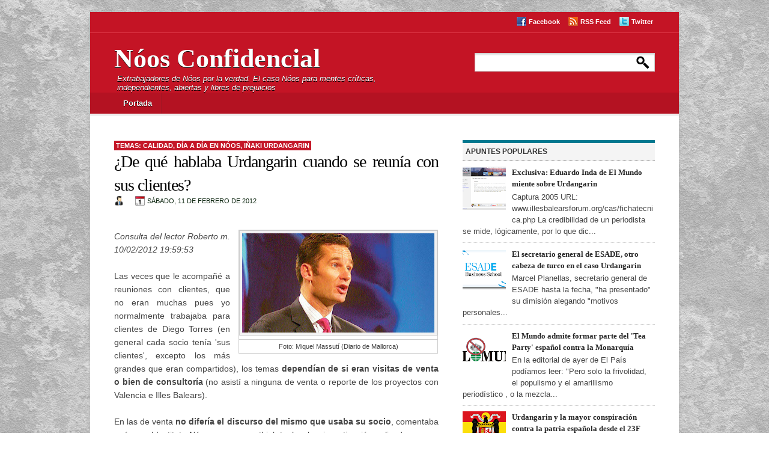

--- FILE ---
content_type: text/html; charset=UTF-8
request_url: https://www.noosconfidencial.com/2012/02/de-que-hablaba-urdangarin-cuando-se.html
body_size: 21871
content:
<!DOCTYPE html>
<html dir='ltr' xmlns='http://www.w3.org/1999/xhtml' xmlns:b='http://www.google.com/2005/gml/b' xmlns:data='http://www.google.com/2005/gml/data' xmlns:expr='http://www.google.com/2005/gml/expr'>
<head>
<link href='https://www.blogger.com/static/v1/widgets/2944754296-widget_css_bundle.css' rel='stylesheet' type='text/css'/>
<link href='' rel='shortcut icon'/>
<meta content='ntjxC8PYKreSGfiIQEshBiB51JTkxziRESOZ6RCa0Qw' name='google-site-verification'/>
<meta content='El caso Nóos para mentes críticas, independientes, abiertas y libres de prejuicios' name='description'/>
<meta content='Urdangarin, Nóos, Noos, valencia summit, illes balears forum' name='keywords'/>
<meta content='text/html; charset=UTF-8' http-equiv='Content-Type'/>
<meta content='blogger' name='generator'/>
<link href='https://www.noosconfidencial.com/favicon.ico' rel='icon' type='image/x-icon'/>
<link href='https://www.noosconfidencial.com/2012/02/de-que-hablaba-urdangarin-cuando-se.html' rel='canonical'/>
<link rel="alternate" type="application/atom+xml" title="Nóos Confidencial - Atom" href="https://www.noosconfidencial.com/feeds/posts/default" />
<link rel="alternate" type="application/rss+xml" title="Nóos Confidencial - RSS" href="https://www.noosconfidencial.com/feeds/posts/default?alt=rss" />
<link rel="service.post" type="application/atom+xml" title="Nóos Confidencial - Atom" href="https://www.blogger.com/feeds/4836932845912826366/posts/default" />

<link rel="alternate" type="application/atom+xml" title="Nóos Confidencial - Atom" href="https://www.noosconfidencial.com/feeds/5791647312877991835/comments/default" />
<!--Can't find substitution for tag [blog.ieCssRetrofitLinks]-->
<link href='https://blogger.googleusercontent.com/img/b/R29vZ2xl/AVvXsEhQA0YVtvQarMdTdvGWUWonmjk1m11ilOsCXa-BrjgH4WmHKS2IphtVXx-NeFapE2AdrdEfZDePrM_tXlaEcFr1zl77pdHzDBoOUhUcclukKJT0fpSYm3YPZ1iynURyfC3QD0qQJvuxIG5Y/s320/i%C3%B1aki_ibforum.jpg' rel='image_src'/>
<meta content='https://www.noosconfidencial.com/2012/02/de-que-hablaba-urdangarin-cuando-se.html' property='og:url'/>
<meta content='¿De qué hablaba Urdangarin cuando se reunía con sus clientes?' property='og:title'/>
<meta content='  Foto: Miquel Massutí (Diario de Mallorca)  Consulta del lector Roberto m. 10/02/2012 19:59:53   Las veces que le acompañé a reuniones con ...' property='og:description'/>
<meta content='https://blogger.googleusercontent.com/img/b/R29vZ2xl/AVvXsEhQA0YVtvQarMdTdvGWUWonmjk1m11ilOsCXa-BrjgH4WmHKS2IphtVXx-NeFapE2AdrdEfZDePrM_tXlaEcFr1zl77pdHzDBoOUhUcclukKJT0fpSYm3YPZ1iynURyfC3QD0qQJvuxIG5Y/w1200-h630-p-k-no-nu/i%C3%B1aki_ibforum.jpg' property='og:image'/>
<title>
&#191;De qué hablaba Urdangarin cuando se reunía con sus clientes? | Nóos Confidencial
</title>
<style id='page-skin-1' type='text/css'><!--
/*
-----------------------------------------------
Blogger Template Style
Name:     NewsSite
Date:     June 2011
Updated by: Chica Blogger
URI: http://chicablogger.com
----------------------------------------------- */
/* Variable definitions
====================
<Variable name="bgcolor" description="Page Background Color"
type="color" default="#C4BFAC">
<Variable name="textcolor" description="Text Color"
type="color" default="#444">
<Variable name="linkcolor" description="Link Color"
type="color" default="#FE000A">
<Variable name="descriptioncolor" description="Blog Description Color"
type="color" default="#fff">
<Variable name="titlecolor" description="Post Title Color"
type="color" default="#000">
<Variable name="bordercolor" description="Border Color"
type="color" default="#ccc">
<Variable name="sidebarcolor" description="Sidebar Title Color"
type="color" default="#FFF">
<Variable name="sidebartextcolor" description="Sidebar Text Color"
type="color" default="#000">
<Variable name="visitedlinkcolor" description="Visited Link Color"
type="color" default="#1786B4">
<Variable name="bodyfont" description="Text Font"
type="font" default="normal normal 100% Arial, sans-serif">
*/
/* GENERAL */
*{
margin: 0;
padding: 0;
}
#navbar, #navbar-iframe, #PageList99 h2, #PageList1 h2, #LinkList1 h2, .home-link{
display: none;
}
body {
background: #FFF url(https://blogger.googleusercontent.com/img/b/R29vZ2xl/AVvXsEjV9aGVp9sYh6OJyCzqpXer02COqRMRf8lg5beYA3QkLoD5GqGzbqlDf7OIWFT_UmgaZ8q5CoV1b2UwrbkqYfingoSmNC-0kkQBtDcR4YvbEQLtV9SbkbAIfoYfGueeZdeBdjhru_iwXy4/s0/main-background.jpg);
margin:0;
color:#444444;
font-size: /**/small;
text-align: left;
}
a:link {
color:#FE000A;
text-decoration:none;
}
a:visited {
color:#FE000A;
text-decoration:none;
}
a:hover {
color:#666666;
text-decoration:underline;
}
a img {
border-width:0;
}
/* HEADER */
#header-wrapper {
background: url(https://blogger.googleusercontent.com/img/b/R29vZ2xl/AVvXsEhx08nv7b9zKhpEWTtTMejEEpBR2_1LRG-PGOFmb9X6q_1DsjS8IESb1GPK_haDP2TCZHrfnTYSQwRv_35G-hG-5tt3VMSAfSqr5ZLF6ResGPjJlcfTJJD88nXX86kTcTSUIsDtZoQFbE4/s0/header-background.png) repeat-x;
width:980px;
height: 173px;
}
#header-inner {
background-position: center;
margin-left: auto;
margin-right: auto;
}
#header-left {
float: left;
height: 80;
width: 550;
}
#header-right {
float: right;
height: 80;
width: 300;
}
#header {
text-align: left;
width:550px;
height: 80px;
}
#header h1 {
padding-top: 10px;
line-height:50px;
margin-left: 40px;
color: #FFF;
font-size: 44px;
font-family: Georgia, Times, sans-serif;
text-shadow:0 1px 0 #000;
max-width:500px;
}
#header a {
color: #FFF;
}
#header a:hover {
color: #FFF;
text-decoration: none;
}
#header .description {
margin-top: 0px;
margin-left: 45px;
max-width:500px;
color: #ffffff;
font-style: italic;
text-shadow:0 1px 0 #000;
}
#header img {
margin:0px 0 0 30px;
*margin:10px 0 0 30px;
height:70px;
}
/* TOP MENU */
#menucontainer, #LinkList1 {
width: 600px;
height: 35px;
}
#menu{
height: 35px;
width: 600px;
margin-left: 30px;
float: left;
margin-top: 8px;
}
#menu ul li{
display: inline;
list-style-type: none;
}
#menu li{
float:left;
list-style-type:none;
padding: 0px 15px 0px 15px;
margin-left: 0px;
border-right: 1px solid #CCCCCC;
}
#menu li a, #socialcontainer a{
color: #FFF;
font-weight: bold;
margin: 0;
font-size: 11px;
outline: none;
}
#menu li a:hover{
color: #FFF;
}
#socialcontainer {
float: right;
width: 300px;
height: 16px;
clear: both;
margin-top: -35px;
*margin-top: -30px;
margin-right: -30px;
}
#socialcontainer a {
padding: 0px 0 0px 0;
}
#socialcontainer img {
}
.facebooklink{
background: url(https://blogger.googleusercontent.com/img/b/R29vZ2xl/AVvXsEiB9_Ij-UTh05Pd462ZfSLjoRdfCEvCGZDGOfujF7bvhaJ0AkcWGAINc0xAHDpkkccVJAhyphenhyphentJfysE8WBzLqPQBHUXJM0fPl7NEiPDgSv5wKZJtb_YjQr-aSkmMdI0nzqIVblw_1noglH_k/s0/facebook.png) no-repeat left;
padding-left: 20px;
margin-right: 10px;
}
.rsslink{
background: url(https://blogger.googleusercontent.com/img/b/R29vZ2xl/AVvXsEi_Fmv8yjEuIymV2yZ-nhihhkK1SURUs-qgwsevwB_NmTuIRfPXCVPPYUpi9XNtKxLx8imrgMwk1obHdtJnLpDXb_psxnoy9O4akgVshIPAiIzWrw5YR20lAMAQrZHKQay3wnI_kd3YhdQ/s0/rss.png) no-repeat left;
padding-left: 20px;
margin-right: 10px;
}
.twitterlink {
background: url(https://blogger.googleusercontent.com/img/b/R29vZ2xl/AVvXsEh8ax3xAoKl1xWtD_SRwbfAFJaZAQPY2hR1w-w2ElYcZrhzYiGk_EOMnvM90wIWixgBR9iqQkbcac2pkif8inBIQPafYTL4zbbm1Jt0IrynOME12OwLsbjJUFOxOiSea9epN-SaWbsfVkU/s0/twitter.png) no-repeat left;
padding-left: 20px;
}
/* BOTTOM MENU */
#bottommenucontainer {
width: 940px;
height: 35px;
}
#bottom-menu {
height: 35px;
width: 940px;
margin-left: 40px;
float: left;
margin-top: 11px;
*margin-top: 19px;
}
#bottom-menu ul li{
display: inline;
list-style-type: none;
}
#bottom-menu li {
float:left;
list-style-type:none;
margin-left: 0px;
height: 35px;
padding: 10px 17px 10px 15px;
background: url(https://blogger.googleusercontent.com/img/b/R29vZ2xl/AVvXsEikJwXQO_75J_A1X6FqztwqOT6tGUuW2DXWXid-CYhceH8PO_lS26MH0xVUkfAeuYZC4YmxmmCvOtzi-0C1xIjE_MMLNh9xXrcxNP5SS9wnxNzPATeSr176O_3iGdpwhqiXO9-CJrW8ggQ/s0/menu-divider.png) no-repeat top right;
}
#bottom-menu li a{
color: #FFF;
font-weight: bold;
margin: 0;
text-shadow:0 1px 0 #000;
outline: none;
}
#bottom-menu li.selected, #bottom-menu li.selected:hover{
background: url(https://blogger.googleusercontent.com/img/b/R29vZ2xl/AVvXsEh708_9_Wcm7mKTnWi9JeV7MGbNXLPXT5rCQs7HBpEROkWiJCPMD415RGgiD0-frBKfs_ESJxZpsez5y8aQ1Z5LNbcVgiblYZjpEKvtottEM0qHL_mWSwFWas79FnH659XwIB-pW3ScppA/s0/menu-current.png) repeat-x;
text-decoration: none;
}
#bottom-menu li.selected a, #bottom-menu li.selected a:hover{
text-decoration:none;
color: #000;
text-shadow:0 1px 0 #FFF;
}
#bottom-menu li:hover{
background: url(https://blogger.googleusercontent.com/img/b/R29vZ2xl/AVvXsEinvjx7WT5nUBehM530o1LS07wqSYG_tDPYAksU-DuPw4OyMbbMdZUb4XyNdyG0dlu1oDu54uC1Qd-0qGo9QMVqbYxXZf77Z80Pnr6-Tm1cp9SbkQ3Rk6FrY5waqb0ShcOVcRi1H_Zram4/s0/menu-hover.png) repeat-x;
}
#bottom-menu a:hover{
color: #FFF;
text-shadow:0 1px 0 #000;
text-decoration: none;
}
/* CONTAINERS */
#outer-wrapper {
width: 980px;
background-position: center;
margin:20px auto 20px;
text-align:left;
font: normal normal 100% Arial, sans-serif;
*border: 1px solid #b2b2b2;
-moz-box-shadow: 0 0 5px #b2b2b2;
-webkit-box-shadow: 0 0 5px #b2b2b2;
}
#content-wrapper {
width: 980px;
background: #FFF;
padding-bottom: 30px;
padding-top: 40px;
}
#main-wrapper {
width: 540px;
margin-left: 40px;
margin-top: 0px;
float: left;
word-wrap: break-word;
overflow: hidden;
}
#sidebar-wrapper {
width: 320px;
float: right;
word-wrap: break-word;
overflow: hidden;
margin-top: 0px;
margin-right: 40px;
}
#sidebar-wrapper2 {
width: 150px;
float: left;
margin-right: 30px;
margin-top: 0px;
word-wrap: break-word;
overflow: hidden;
}
/* HEADINGS*/
h1,h2, h3, h4 {
color: #000
line-height: 1.4em;
}
h1 {
font-size:30px;
}
h3 {
font-size:24px;
}
h3 {
font-size:20px;
}
h4 {
font-size:18px;
}
/* POSTS */
.post {
font-family: Helvetica, Arial, serif;
font-size: 14px;
text-align: justify;
border-bottom: 1px solid #DDD;
margin-bottom: 25px;
padding-bottom: 10px;
}
.post h3 {
margin: 0;
padding:0;
font-size:200%;
line-height:1.4em;
color:#000000;
font-family: Georgia, Times, sans-serif;
letter-spacing: -1px;
font-weight: 400;
}
.post h3 a, .post h3 a:visited, .post h3 strong {
display:block;
text-decoration:none;
color:#000000;
}
.post h3 strong, .post h3 a:hover {
color: #666666;
}
.post-body {
padding-top: 5px;
line-height:1.6em;
text-align: justify;
font-size:14px;
font-family: Helvetica, Arial, sans-serif;
}
.post-body blockquote {
line-height:1.3em;
background: url(https://blogger.googleusercontent.com/img/b/R29vZ2xl/AVvXsEipOvV5bgJCAuEQTwvZVGIRcP5y-_mAXla5P9jHeLBNfm3SuQhSsUecBUtZTeqDDUcmUbXOnbku8JBLtHojBHZjTMUNUB6OBE3xMVhtigUDcKWxMW1UqHF6Z9E1yG0Lfv09-zMp8ZqM780/s0/blockquote.png) no-repeat top left;
padding: 0 0 0 40px;
font-style: italic;
}
.post-body p {
margin-bottom: 15px;
}
.post-body ul li {
list-style: url(https://blogger.googleusercontent.com/img/b/R29vZ2xl/AVvXsEgT2t4-jV4GFrCUnbuaO_AmE9N9q5JwfgQPfRoLoj7yr6X7r7mU_F0We0dKEHSfZTiAPPPwAH2eSLBPXRl942tR8QZSWQY2uVmSJPVmbGK0FMR1gDcoiZ7_Uwju9D4tTBtPYco0ssK5KYA/s0/bullet.png);
}
.post-author {
color: #122B15;
background: url(https://blogger.googleusercontent.com/img/b/R29vZ2xl/AVvXsEiA1g6rmcHNHtBV_b-UI6ICug9P9eN9sxWnyhcDDxqElq_0HBItIfN4M_g1uubf9C5XuSbuZ2jxSVEVZtIbeoX7GaHLFc0omuFKScm32YTwAjwiyYZRXs_iv9nNw59dAuNWD8IN9OTkCKE/s0/User-male_16.png) no-repeat left center;
padding: 5px 0px 5px 20px;
margin-right: 15px;
}
.post-header-line-1 {
margin-top: 0px;
margin-bottom: 20px;
}
.post-labels {
padding: 2px 3px;
font-size: 11px;
text-transform: uppercase;
background: #C41627;
color: #FFF;
font-weight: bold;
}
.post-labels a {
color: #FFF;
text-transform: uppercase;
}
.date-header {
background: url(https://blogger.googleusercontent.com/img/b/R29vZ2xl/AVvXsEjVBbWVvFIvYGFFKVdsGYnrLpwtnRRHBUlF7Y-ZGVgoQteBgbGo5C7rHf8PUijro8hkVC_dP78bs3ErGW02Y_p8SdIqTjrxS9lr7OSUaBp18DlEYW-oSk1KpD9QXManmbK6ESVAdEbV9nY/s0/calendar.png) no-repeat left center;
padding: 5px 0px 5px 20px;
}
.comment-link {
color: #122B15;
background: url(https://blogger.googleusercontent.com/img/b/R29vZ2xl/AVvXsEiVttDu-VPhATbjgsUfzgYKbaQj5ydGb5UdIGfz5UUZb011ZKJa0wzwpfsdx53fIjGdab6sLGq_u2-eFnS5HLIoFaJpLrp0s9Q0krmu2O0lS88cIFq6a0AtRpQSXI4pOdspA0NHxdjiKig/s0/comment2.png) no-repeat left center;
padding: 5px 0px 5px 20px;
margin-left: 15px;
font-size: 11px;
text-transform: uppercase;
height: 16px;
}
.post-footer, .post-header {
margin: 0p;
color: #122B15;
line-height: 1.4em;
font-size: 11px;
text-transform: uppercase;
}
.post-footer {
margin-top: 20px;
margin-bottom: 20px;
}
.post-footer-line-2 {
margin-bottom: 10px;
}
.post img{
padding:4px;
border:1px solid #cccccc;
background: #F2F2F2;
}
.post table{
border-collapse:collapse;
text-align: center;
margin: 0 1px;
}
.post table,th, td{
border: 1px solid #ccc;
}
.post th {
padding: 0 5px;
background: #F1F1F1;
}
.post blockquote {
margin:1em 20px;
}
.post blockquote p {
margin:.75em 0;
}
.readmorecontent {
background: #F4F4F4;
display: inline;
border: 1px solid #DDD;
padding: 0px 10px;
float: right;
border-radius: 13px;
-webkit-border-radius: 13px;
-moz-border-radius: 13px;
}
.readmorecontent a {
color: #666666;
text-shadow:0 1px 0 #FFF;
font-size: 10px;
text-transform: uppercase;
font-weight: bold;
}
.readmorecontent:hover {
background: #F1F1F1;
display: inline;
border: 1px solid #B1B1B1;
}
.readmorecontent a:hover, .readmorecontent:hover a {
text-decoration: none;
color: #000;
}
/* COMMENTS */
#comments{
clear:both;
float:left;
width: 540px;
margin:20px 0px 0px 0px;
padding:0px;
}
#comments h4 {
margin:1em 0;
font-weight: bold;
line-height: 1.4em;
color:#444444;
font-size:140%;
font-family: Georgia, Times, serif;
}
#comments a{
/*color:#666;*/
}
#comments p.notice{
margin:0 0 10px 0;
padding:0px;
text-align:center;
font-weight:bold;
}
.commentlist, .commentlist-destacado{
clear:both;
list-style:none;
margin:0 0 10px 0;
padding:0px;
}
.commentlist li, commentlist-destacado li{
clear:both;
padding:0px;
margin:10px 0 0px 0;
font-size:12px;
}
#comments .commentlist li div.comment-body {
background:#F9F9F9;
padding:10px;
border:1px solid #DDDDDD;
}
#comments .commentlist-destacado li div.comment-body{
background: #EFF8FB;
padding:10px;
border:1px solid #CEECF5;
}
#comments .commentlist li.pingback div.comment-body, #comments .commentlist li.trackback div.comment-body{
border:none;
}
#comments .commentlist li div.comment-author .avatar{
padding:0;
margin:0 10px 0 0;
float:left;
width:50px;
height:50px;
border:5px solid #E0E4CC;
}
cite.fn{
font-size:12px;
font-weight: bold;
font-style: normal;
}
.says{
margin-left:3px;
display:none;
}
.comment-meta{
margin-bottom:10px;
font-size:10px;
color:#000000;
text-transform: uppercase;
/*border-bottom:5px solid #E0E4CC;*/
}
.comment-meta a{
text-decoration:none;
color:#000000;
}
#comments .commentlist li p, #comments .commentlist-destacado li p{
padding:0;
margin:0 0 10px 0;
}
.comment p{
display:block;
}
.comment-author{
margin-top:0px;
margin-left:5px;
}
.avatar-image-container{
float:left;
width:40px;
height:40px;
background:#fff;
padding:1px;
border:1px solid #ccc;
margin-right:10px;
}
.avatar-image-container img { width:40px; height:40px; background: url(https://blogger.googleusercontent.com/img/b/R29vZ2xl/AVvXsEjtlQI0ktujdEkP3Zh7Cx0Qc8chyAVzOQs-UUuqAFErTXfkMLfg8aZEmIG28BqCW6kwRp1VitxmzBdJyWEb0J4nrgzuBEV2hjqRymjFdDqiFdSa63woR4H7eU_UVmFVbzEWSuO_VM0fj24/s0/no-avatar.png);
}
.comment-form{
width:552px !important;
max-width:552px !important;
}
#blog-pager-newer-link {
float: left;
}
#blog-pager-older-link {
float: right;
}
#blog-pager {
text-align: center;
clear: both;
}
.feed-links {
display: none;
clear: both;
line-height: 2.5em;
}
/* SIDEBAR CONTENT */
#search {
height: 31px;
width: 300px;
float: right;
background: url(https://blogger.googleusercontent.com/img/b/R29vZ2xl/AVvXsEjSmIMN6-Mituf-PxZ2rSzQXSrq2aMiTUzlUI9Doz0hPLN6LaKP31KmhSmIHJF3skWKrTGgu0xIqdeEpfCGCHdbjwUifPXJO1Qo0TTC9Pi6ddTIa1_naKhd66Qz0XawU-SR1Q8F40Rr-bw/s0/search.png) no-repeat top right;
margin: 25px 40px 0 0;
}
#q{
color: #969696;
background: transparent;
font-size: 0.9em;
margin: 4px 0 0 10px;
width: 200px;
border: none;
float: left;
height: 24px;
}
.submit {
width: 24px;
height: 24px;
margin: 5px 8px 0 0px;
outline: none;
float: right;
}
.searchbutton {
background: transparent;
border: none;
width: 65px;
height: 30px;
margin: 10px 0px 0 0px;
*margin: 10px 0px 0 5px;
outline: none;
float: right;
color: #FFF;
font-weight:bold;
font-size:10px;
text-transform: uppercase;
}
#sidebar {
line-height: 1.5em;
margin-top: 0px;
}
#sidebar h2 {
border-top: 5px solid #00788F;
}
#featured {
border-top: 5px solid #C41425;
background: #F4F4F4;
margin-top: 0;
font-family: Helvetica, Arial, Sans-Serif;
color: #333333;
font-size:12px;
border-bottom: 1px dotted #666666;
text-transform: uppercase;
padding: 5px;
}
.sidebar a {
color: #272727;
}
.sidebar a:hover {
color: #FE000A;
text-decoration: none;
}
.sidebar h2{
background: #F4F4F4;
margin-top: 0;
font-family: Helvetica, Arial, Sans-Serif;
color: #333333;
font-size:12px;
border-bottom: 1px dotted #666666;
text-transform: uppercase;
padding: 5px;
}
#sidebartop h2{
border-top: 5px solid #FEC100;
}
.sidebar ul, .sidebartop ul {
list-style:none;
margin:0 0 0;
padding:0 0 0;
}
.sidebar li, .sidebartop li {
margin:0;
padding: 5px 15px;
line-height:1.5em;
border-bottom: 1px dotted #CCC;
}
#sidebar .widget, #sidebartop .widget {
width: 320px;
margin-bottom: 20px;
margin-right: 0;
}
#social {
padding: 15px 5px 0px 0;
text-align: center;
height: 65px;
float: right;
}
#social img {
margin-right: 3px;
}
#sidebar-l {
float: left;
width: 150px;
border-top: 0;
margin-bottom: 20px;
margin-right: 0;
}
#sidebar-l h2 {
border-top: 5px solid #B1B1B1;
}
#sidebar-r {
float: right;
width: 150px;
border-top: 0;
margin-bottom: 20px;
margin-right: 0;
}
#sidebar-r h2 {
border-top: 5px solid #B1B1B1;
}
.main .Blog {
border-bottom-width: 0;
}
#PopularPosts1 .item-title {
*margin-top: -20px !important;
}
#PopularPosts1 .item-title a {
font-weight: bold;
font-family: Georgia, Times, serif;
margin-top: 0;
}
#PopularPosts1 li:hover{
background: #F8F8F8;
}
#PopularPosts1 .item-thumbnail li:hover{
*height: 77px;
}
.HTML h2{
margin-bottom: 15px;
}
/* PROFILE */
.profile-img {
float: left;
margin-top: 0;
margin-right: 5px;
margin-bottom: 5px;
margin-left: 0;
padding: 4px;
border: 1px solid #cccccc;
}
.profile-data {
margin:0;
text-transform:uppercase;
letter-spacing:.1em;
font: $postfooterfont;
color: #FFFFFF;
font-weight: bold;
line-height: 1.6em;
}
.profile-datablock {
margin:.5em 0 .5em;
}
.profile-textblock {
margin: 0.5em 0;
line-height: 1.6em;
}
.profile-link {
font: $postfooterfont;
text-transform: uppercase;
letter-spacing: .1em;
}
/* FOOTER */
#footer-wrapper {
width: 100%;
font-family: Helvetica;
background: #FFF;
}
#footer {
width:900px;
margin:0 auto;
padding: 10px 0 15px 0;
line-height: 1.6em;
}
.footer-col {
width: 175px;
padding: 10px 24px;
border-right: 1px dotted #666666;
}
.footer-col, .footer-col a {
color: #666666;
}
.footer-col a:hover {
color: #FE000A;
text-decoration: none;
}
.footer-col h2 {
margin: 0 0 10px 0;
color: #333333;
text-transform: none;
letter-spacing: 0;
margin-bottom: 15px;
font-size: 12px;
text-transform: uppercase;
font-weight: bold;
}
.footer-col ul {
list-style:none;
margin:0;
padding:0 0 0;
}
.footer-col ul li {
margin:0;
padding-top:0;
padding-$endSide:0;
padding-bottom:.25em;
line-height:1.6em;
}
#footer-col1 {
float: left;
}
#footer-col2 {
float: left;
}
#footer-col3 {
float: left;
}
#footer-col4 {
float: left;
margin-right: 0;
border-right: 0;
}
.title-footer {
border-bottom: 1px solid #1A1A1A;
width:875px;
margin: 0 auto;
color: #000;
font-style: italic;
font-size: 24px;
font-family:Georgia,Times,serif;
padding-left: 25px;
}
#credit-wrapper{
background: #1A1A1A;
height: 40px;
padding: 20px 0;
margin-top: 0px;
font-family: Helvetica, arial, sans-serif;
}
#credit {
width: 900px;
margin: 0 auto;
color: #FFF;
text-align: center;
}
#credit a {
color: #FFF;
}
/* TIPTIP */
/* TipTip CSS - Version 1.2 */
#tiptip_holder {
display: none;
position: absolute;
top: 0;
left: 0;
z-index: 99999;
}
#tiptip_holder.tip_top {
padding-bottom: 5px;
}
#tiptip_holder.tip_bottom {
padding-top: 5px;
}
#tiptip_holder.tip_right {
padding-left: 5px;
}
#tiptip_holder.tip_left {
padding-right: 5px;
}
#tiptip_content {
font-family: Arial, sans-serif;
font-size: 11px;
color: #fff;
text-shadow: 0 0 2px #000;
padding: 4px 8px;
border: 1px solid rgba(255,255,255,0.25);
background-color: rgb(25,25,25);
background-color: rgba(25,25,25,0.92);
*background-color: #000;
background-image: -webkit-gradient(linear, 0% 0%, 0% 100%, from(transparent), to(#000));
border-radius: 3px;
-webkit-border-radius: 3px;
-moz-border-radius: 3px;
box-shadow: 0 0 3px #555;
-webkit-box-shadow: 0 0 3px #555;
-moz-box-shadow: 0 0 3px #555;
}
#tiptip_arrow, #tiptip_arrow_inner {
position: absolute;
border-color: transparent;
border-style: solid;
border-width: 6px;
height: 0;
width: 0;
}
#tiptip_holder.tip_top #tiptip_arrow {
border-top-color: #fff;
border-top-color: rgba(255,255,255,0.35);
}
#tiptip_holder.tip_bottom #tiptip_arrow {
border-bottom-color: #fff;
border-bottom-color: rgba(255,255,255,0.35);
}
#tiptip_holder.tip_right #tiptip_arrow {
border-right-color: #fff;
border-right-color: rgba(255,255,255,0.35);
}
#tiptip_holder.tip_left #tiptip_arrow {
border-left-color: #fff;
border-left-color: rgba(255,255,255,0.35);
}
#tiptip_holder.tip_top #tiptip_arrow_inner {
margin-top: -7px;
margin-left: -6px;
border-top-color: rgb(25,25,25);
border-top-color: rgba(25,25,25,0.92);
}
#tiptip_holder.tip_bottom #tiptip_arrow_inner {
margin-top: -5px;
margin-left: -6px;
border-bottom-color: rgb(25,25,25);
border-bottom-color: rgba(25,25,25,0.92);
}
#tiptip_holder.tip_right #tiptip_arrow_inner {
margin-top: -6px;
margin-left: -5px;
border-right-color: rgb(25,25,25);
border-right-color: rgba(25,25,25,0.92);
}
#tiptip_holder.tip_left #tiptip_arrow_inner {
margin-top: -6px;
margin-left: -7px;
border-left-color: rgb(25,25,25);
border-left-color: rgba(25,25,25,0.92);
}
/* Webkit Hacks  */
@media screen and (-webkit-min-device-pixel-ratio:0) {
#tiptip_content {
padding: 4px 8px 5px 8px;
background-color: rgba(45,45,45,0.88);
}
#tiptip_holder.tip_bottom #tiptip_arrow_inner {
border-bottom-color: rgba(45,45,45,0.88);
}
#tiptip_holder.tip_top #tiptip_arrow_inner {
border-top-color: rgba(20,20,20,0.92);
}
}
/* Styles for the slideshow */
.crosscol {
background: #000;
width: 540px;
height: 280px;
padding: 0;
margin-top: 16px;
margin-bottom: 40px;
}
#s3slider {
width: 580px; /* important to be same as image width */
height: 280px; /* important to be same as image height */
position: relative; /* important */
overflow: hidden; /* important */
left: 0px;
}
#s3sliderContent {
width: 540px; /* important to be same as image width or wider */
position: absolute; /* important */
margin-left: 0; /* important */
}
@media screen and (-webkit-min-device-pixel-ratio:0) {
#s3sliderContent {
}
}
.s3sliderImage {
float: left; /* important */
position: relative; /* important */
display: none; /* important */
list-style: none;
}
.s3sliderImage span {
position: absolute; /* important */
left: 0;
font: 12px Arial, Helvetica, sans-serif;
padding: 10px 20px 15px 20px;
width: 500px;
background-color: #000;
filter: alpha(opacity=70); /* here you can set the opacity of box with text */
-moz-opacity: 0.7; /* here you can set the opacity of box with text */
-khtml-opacity: 0.7; /* here you can set the opacity of box with text */
opacity: 0.7; /* here you can set the opacity of box with text */
color: #fff;
display: none; /* important */
bottom: 0;
/*
if you put
top: 0; -> the box with text will be shown at the top of the image
if you put
bottom: 0; -> the box with text will be shown at the bottom of the image
*/
}
.s3sliderImage strong a{
color: #FFF;
font-family: 'Helvetica', arial, sans-serif;
font-size:14px;
text-transform: uppercase;
font-weight: bold;
}
.s3sliderImage strong a:hover{
text-decoration: none;
}
.clear {
clear: both;
}
.post-body img {max-width:99% !important;}

--></style>
<script src="//ajax.googleapis.com/ajax/libs/jquery/1.3.2/jquery.min.js" type="text/javascript"></script>
<script type='text/javascript'>
//<![CDATA[
$(function(){
$(".tooltip").tipTip();
});
//]]>
</script>
<script type='text/javascript'>
summary_noimg = 350;
summary_img = 300;
img_thumb_height = 100;
img_thumb_width = 100; 
</script>
<script type='text/javascript'>
//<![CDATA[

function removeHtmlTag(strx,chop){ 
	if(strx.indexOf("<")!=-1)
	{
		var s = strx.split("<"); 
		for(var i=0;i<s.length;i++){ 
			if(s[i].indexOf(">")!=-1){ 
				s[i] = s[i].substring(s[i].indexOf(">")+1,s[i].length); 
			} 
		} 
		strx =  s.join(""); 
	}
	chop = (chop < strx.length-1) ? chop : strx.length-2; 
	while(strx.charAt(chop-1)!=' ' && strx.indexOf(' ',chop)!=-1) chop++; 
	strx = strx.substring(0,chop-1); 
	return strx+'...'; 
}

function createSummaryAndThumb(pID){
	var div = document.getElementById(pID);
	var imgtag = "";
	var img = div.getElementsByTagName("img");
	var summ = summary_noimg;
	if(img.length>=1) {	
		imgtag = '<span style="float:left; padding:0px 10px 5px 0px;"><img src="'+img[0].src+'" width="'+img_thumb_width+'px" height="'+img_thumb_height+'px"/></span>';
		summ = summary_img;
	}
	
	var summary = imgtag + '<div>' + removeHtmlTag(div.innerHTML,summ) + '</div>';
	div.innerHTML = summary;
}

//]]>
</script>
<script type='text/javascript'>

  var _gaq = _gaq || [];
  _gaq.push(['_setAccount', 'UA-651459-13']);
  _gaq.push(['_setDomainName', '.noosconfidencial.com']);
  _gaq.push(['_trackPageview']);

  (function() {
    var ga = document.createElement('script'); ga.type = 'text/javascript'; ga.async = true;
    ga.src = ('https:' == document.location.protocol ? 'https://ssl' : 'http://www') + '.google-analytics.com/ga.js';
    var s = document.getElementsByTagName('script')[0]; s.parentNode.insertBefore(ga, s);
  })();

</script>
<link href='https://www.blogger.com/dyn-css/authorization.css?targetBlogID=4836932845912826366&amp;zx=e7cd86a4-7eb0-4d28-a179-f2328f9a4846' media='none' onload='if(media!=&#39;all&#39;)media=&#39;all&#39;' rel='stylesheet'/><noscript><link href='https://www.blogger.com/dyn-css/authorization.css?targetBlogID=4836932845912826366&amp;zx=e7cd86a4-7eb0-4d28-a179-f2328f9a4846' rel='stylesheet'/></noscript>
<meta name='google-adsense-platform-account' content='ca-host-pub-1556223355139109'/>
<meta name='google-adsense-platform-domain' content='blogspot.com'/>

</head>
<body>
<div class='navbar section' id='navbar'><div class='widget Navbar' data-version='1' id='Navbar1'><script type="text/javascript">
    function setAttributeOnload(object, attribute, val) {
      if(window.addEventListener) {
        window.addEventListener('load',
          function(){ object[attribute] = val; }, false);
      } else {
        window.attachEvent('onload', function(){ object[attribute] = val; });
      }
    }
  </script>
<div id="navbar-iframe-container"></div>
<script type="text/javascript" src="https://apis.google.com/js/platform.js"></script>
<script type="text/javascript">
      gapi.load("gapi.iframes:gapi.iframes.style.bubble", function() {
        if (gapi.iframes && gapi.iframes.getContext) {
          gapi.iframes.getContext().openChild({
              url: 'https://www.blogger.com/navbar/4836932845912826366?po\x3d5791647312877991835\x26origin\x3dhttps://www.noosconfidencial.com',
              where: document.getElementById("navbar-iframe-container"),
              id: "navbar-iframe"
          });
        }
      });
    </script><script type="text/javascript">
(function() {
var script = document.createElement('script');
script.type = 'text/javascript';
script.src = '//pagead2.googlesyndication.com/pagead/js/google_top_exp.js';
var head = document.getElementsByTagName('head')[0];
if (head) {
head.appendChild(script);
}})();
</script>
</div></div>
<div id='background'>
<div id='outer-wrapper'><div id='main-outer'>
<!-- skip links for text browsers -->
<span id='skiplinks' style='display:none;'>
<a href='#main'>skip to main </a> |
      <a href='#sidebar'>skip to sidebar</a>
</span>
<div id='header-wrapper'>
<div id='menucontainer'>
<div class='menu no-items section' id='menu'>
</div>
</div>
<div id='socialcontainer'>
<span class='facebooklink'><a class='tooltip' href='https://www.facebook.com/NoosConfidencial' target='_blank' title='Facebook'> Facebook</a></span>
<span class='rsslink'><a class='tooltip' href='/feeds/posts/default' target='_blank' title='Feed RSS'> RSS Feed</a></span>
<span class='twitterlink'><a class='tooltip' href='https://twitter.com/NoosConfidencia' target='_blank' title='Twitter'> Twitter</a></span>
</div>
<div style='clear:both'></div>
<div id='header-left'>
<div class='header section' id='header'><div class='widget Header' data-version='1' id='Header1'>
<div id='header-inner'>
<div class='titlewrapper'>
<h1 class='title'>
<a href='https://www.noosconfidencial.com/'>
Nóos Confidencial
</a>
</h1>
</div>
<div class='descriptionwrapper'>
<p class='description'><span>Extrabajadores de Nóos por la verdad. El caso Nóos para mentes críticas, independientes, abiertas y libres de prejuicios</span></p>
</div>
</div>
</div></div>
</div>
<div id='header-right'>
<div id='search'>
<form action='https://www.noosconfidencial.com/search/' id='searchform' method='get'>
<input class='searchtext' id='q' name='q'/>
<input class='submit' name='submit' src='https://blogger.googleusercontent.com/img/b/R29vZ2xl/AVvXsEgqCJunyT3mc2vbTUid8B2onDOUmYc_5pHEPoSQIhZzBACtzaucOiGfzD_bCXDq9dvJQgM7vUT1tTQrESnZ3P3zFBO5yGEwj-DSQ0lh-LDG6NxwQxy5U6OWYxaPVp_oh53lc2P4s-FpahE/s0/spacer.gif' type='image'/></form>
</div>
</div>
<div style='clear: both'></div>
<div id='bottommenucontainer'>
<div class='bottom-menu section' id='bottom-menu'><div class='widget PageList' data-version='1' id='PageList99'>
<h2>Pages</h2>
<div class='widget-content'>
<ul>
<li>
<a href='https://www.noosconfidencial.com/'>Portada</a>
</li>
</ul>
<div class='clear'></div>
</div>
</div></div>
</div>
</div>
<div id='content-wrapper'>
<div id='main-wrapper'>
<div class='main section' id='main'><div class='widget Blog' data-version='1' id='Blog1'>
<div class='blog-posts hfeed'>
<!--Can't find substitution for tag [defaultAdStart]-->

        <div class="date-outer">
      

        <div class="date-posts">
      
<div class='post-outer'>
<div class='post hentry'>
<span class='post-labels'>
Temas:
<a href='https://www.noosconfidencial.com/search/label/Calidad' rel='tag'>Calidad</a>,
<a href='https://www.noosconfidencial.com/search/label/D%C3%ADa%20a%20d%C3%ADa%20en%20N%C3%B3os' rel='tag'>Día a día en Nóos</a>,
<a href='https://www.noosconfidencial.com/search/label/I%C3%B1aki%20Urdangarin' rel='tag'>Iñaki Urdangarin</a>
</span>
<a name='5791647312877991835'></a>
<h3 class='post-title entry-title'>
&#191;De qué hablaba Urdangarin cuando se reunía con sus clientes?
</h3>
<div class='post-header'>
<div class='post-header-line-1'>
<span class='post-author vcard'>
</span>
<span class='date-header'>
<script>var ultimaFecha = 'sábado, 11 de febrero de 2012';</script>
sábado, 11 de febrero de 2012
</span>
<span class='post-comment-link'>
</span>
</div>
</div>
<div class='post-body entry-content'>
<p>
<table cellpadding="0" cellspacing="0" class="tr-caption-container" style="float: right; margin-left: 1em; text-align: right;"><tbody>
<tr><td style="text-align: center;"><a href="https://blogger.googleusercontent.com/img/b/R29vZ2xl/AVvXsEhQA0YVtvQarMdTdvGWUWonmjk1m11ilOsCXa-BrjgH4WmHKS2IphtVXx-NeFapE2AdrdEfZDePrM_tXlaEcFr1zl77pdHzDBoOUhUcclukKJT0fpSYm3YPZ1iynURyfC3QD0qQJvuxIG5Y/s1600/i%C3%B1aki_ibforum.jpg" imageanchor="1" style="clear: right; margin-bottom: 1em; margin-left: auto; margin-right: auto;"><img border="0" height="165" src="https://blogger.googleusercontent.com/img/b/R29vZ2xl/AVvXsEhQA0YVtvQarMdTdvGWUWonmjk1m11ilOsCXa-BrjgH4WmHKS2IphtVXx-NeFapE2AdrdEfZDePrM_tXlaEcFr1zl77pdHzDBoOUhUcclukKJT0fpSYm3YPZ1iynURyfC3QD0qQJvuxIG5Y/s320/i%C3%B1aki_ibforum.jpg" width="320" /></a></td></tr>
<tr><td class="tr-caption" style="text-align: center;">Foto: Miquel Massutí (Diario de Mallorca)</td></tr>
</tbody></table><i>Consulta del lector Roberto m. 10/02/2012 19:59:53</i><br />
<br />
Las veces que le acompañé a reuniones con clientes, que no eran muchas pues yo normalmente trabajaba para clientes de Diego Torres (en general cada socio tenía 'sus clientes', excepto los más grandes que eran compartidos), los temas <b>dependían de si eran visitas de venta o bien de consultoría</b> (no asistí a ninguna de venta o reporte de los proyectos con Valencia e Illes Balears).<br />
<br />
En las de venta <b>no difería el discurso del mismo que usaba su socio</b>, comentaba qué era el Instituto Nóos, que era un think tank sobre investigación aplicada, con un comité científico formado por expertos internacionales que por lo tanto le daba una amplia red de contactos, y también lógicamente en lo que se podía conseguir con los contactos que se tenían, ya sean del ámbito deportivo, académico o político.<br />
<br />
A diferencia de lo que se ha dicho, yo nunca le oí enfatizar lo que podía conseguir por ser miembro de la familia real. <b>Su tono era campechano</b> como es él en cualquier conversación, sin excentricidades ni prepotencia, eso era algo que valoré positivamente de él.<br />
<br />
Por su parte, <b>en las sesiones de consultoría pues participaba matizando</b> las conclusiones que el consultor que le acompañaba podía vertir, haciendo su rol de socio y director último del proyecto. Como curiosidad, era habitual oirle decir cosas prácticamente literales que había aprendido u oído a Diego Torres, a quién tenía como referente intelectual y científico, hecho que refuerza las motivaciones originales de la alianza con Diego Torres, un brillante consultor, docente y comunicador.<br />
<br />
<b>Iñaki aprendía de su socio</b>, y lo aplicaba en sus reuniones en solitario. Yo hacía lo mismo en su momento cuando estuve tres años aprendiendo de Diego Torres, mi maestro y mentor.
</p>
<div style='clear: both;'></div>
</div>
<div class='post-footer'>
<span class='item-control blog-admin pid-452888245'>
<a class='tooltip' href='https://www.blogger.com/post-edit.g?blogID=4836932845912826366&postID=5791647312877991835&from=pencil' title='Editar entrada'>
<img alt="" class="icon-action" height="18" src="//img2.blogblog.com/img/icon18_edit_allbkg.gif" width="18">
</a>
</span>
<div class='post-footer-line post-footer-line-1'>
</div>
</div>
<div class='post-footer-line post-footer-line-2'>
</div>
<div class='post-footer-line post-footer-line-3'>
<span class='post-icons'>
<span class='item-action'>
<a class='tooltip' href='https://www.blogger.com/email-post/4836932845912826366/5791647312877991835' title='Enviar entrada por correo electrónico'>
<img alt="" class="icon-action" height="13" src="//img1.blogblog.com/img/icon18_email.gif" width="18">
</a>
</span>
</span>
<div class='post-share-buttons'>
<a class='goog-inline-block share-button sb-email' href='https://www.blogger.com/share-post.g?blogID=4836932845912826366&postID=5791647312877991835&target=email' target='_blank' title='Enviar por correo electrónico'>
<span class='share-button-link-text'>Enviar por correo electrónico</span>
</a><a class='goog-inline-block share-button sb-blog' href='https://www.blogger.com/share-post.g?blogID=4836932845912826366&postID=5791647312877991835&target=blog' onclick='window.open(this.href, "_blank", "height=270,width=475"); return false;' target='_blank' title='Escribe un blog'>
<span class='share-button-link-text'>Escribe un blog</span>
</a><a class='goog-inline-block share-button sb-twitter' href='https://www.blogger.com/share-post.g?blogID=4836932845912826366&postID=5791647312877991835&target=twitter' target='_blank' title='Compartir en X'>
<span class='share-button-link-text'>Compartir en X</span>
</a><a class='goog-inline-block share-button sb-facebook' href='https://www.blogger.com/share-post.g?blogID=4836932845912826366&postID=5791647312877991835&target=facebook' onclick='window.open(this.href, "_blank", "height=430,width=640"); return false;' target='_blank' title='Compartir con Facebook'>
<span class='share-button-link-text'>Compartir con Facebook</span>
</a>
<span class='post-location'>
</span>
</div>
</div>
</div>
<div class='comments' id='comments'>
<a name='comments'></a>
<div id='backlinks-container'>
<div id='Blog1_backlinks-container'>
</div>
</div>
</div>
</div>

      </div></div>
    
<!--Can't find substitution for tag [adEnd]-->
</div>
<div class='blog-pager' id='blog-pager'>
<span id='blog-pager-newer-link'>
<a class='blog-pager-newer-link tooltip' href='https://www.noosconfidencial.com/2012/02/jaume-matas-miente-sobre-urdangarin-en.html' id='Blog1_blog-pager-newer-link' title='Entrada más reciente'>&#171; Entrada más reciente</a>
</span>
<span id='blog-pager-older-link'>
<a class='blog-pager-older-link tooltip' href='https://www.noosconfidencial.com/2012/02/investigar-las-filtraciones-deberia-ser.html' id='Blog1_blog-pager-older-link' title='Entrada antigua'>Entrada antigua &#187;</a>
</span>
<a class='home-link' href='https://www.noosconfidencial.com/'>Inicio</a>
</div>
<div class='clear'></div>
<div class='post-feeds'>
</div>
</div></div>
</div>
<div id='sidebar-wrapper'>
<div class='sidebar no-items section' id='sidebartop'></div>
<div class='sidebar section' id='sidebar'><div class='widget PopularPosts' data-version='1' id='PopularPosts1'>
<h2>Apuntes populares</h2>
<div class='widget-content popular-posts'>
<ul>
<li>
<div class='item-content'>
<div class='item-thumbnail'>
<a href='https://www.noosconfidencial.com/2012/02/exclusiva-eduardo-inda-de-el-mundo.html' target='_blank'>
<img alt='' border='0' src='https://blogger.googleusercontent.com/img/b/R29vZ2xl/AVvXsEja9IbfPTb47OchIcDZK5tsJiL3c1tl4Zytzzw1vk_m0Ze5CxJhQDwOhOXTsfopivtpL6PAu5vNxtBXQDKxJtim7mB95A775F7S2LBA3-tddPl7edRzMQnif-oq7noGaRjyiC8ukyEGWUiY/w72-h72-p-k-no-nu/ibf_fichatecnica_2005.gif'/>
</a>
</div>
<div class='item-title'><a href='https://www.noosconfidencial.com/2012/02/exclusiva-eduardo-inda-de-el-mundo.html'>Exclusiva: Eduardo Inda de El Mundo miente sobre Urdangarin</a></div>
<div class='item-snippet'>  Captura 2005 URL:  www.illesbalearsforum.org/cas/fichatecnica.php   La credibilidad de un periodista  se mide, lógicamente, por lo que dic...</div>
</div>
<div style='clear: both;'></div>
</li>
<li>
<div class='item-content'>
<div class='item-thumbnail'>
<a href='https://www.noosconfidencial.com/2012/03/el-secretario-general-de-esade-otro.html' target='_blank'>
<img alt='' border='0' src='https://blogger.googleusercontent.com/img/b/R29vZ2xl/AVvXsEj_35J7HYLfjHWES0zLyop_7hGEQdelmwOOmCyLQGALme2lrEDweAkLMX6LwlPxsr5i3RcxpChorEuWxr2wJsofa9uECsNh8xXa-hqMThAM8P8GMvirncayvGIfJUFJB-HcHjXJuMtx7wrT/w72-h72-p-k-no-nu/logos_ESADE.png'/>
</a>
</div>
<div class='item-title'><a href='https://www.noosconfidencial.com/2012/03/el-secretario-general-de-esade-otro.html'>El secretario general de ESADE, otro cabeza de turco en el caso Urdangarin</a></div>
<div class='item-snippet'>  Marcel Planellas, secretario general de ESADE hasta la fecha, &quot;ha presentado&quot; su dimisión  alegando &quot;motivos personales...</div>
</div>
<div style='clear: both;'></div>
</li>
<li>
<div class='item-content'>
<div class='item-thumbnail'>
<a href='https://www.noosconfidencial.com/2012/03/el-mundo-admite-formar-parte-del-tea.html' target='_blank'>
<img alt='' border='0' src='https://blogger.googleusercontent.com/img/b/R29vZ2xl/AVvXsEh4l9Xi4NymZWUJ09SzzTngDU10ZPizaml_6zaJPQc1gdEaiYxaByGXnSe-_9B9mbUqfMDWIq07s9a4w1qSj7qxfcg4Z73RkAeLll8rRU1guH9urioqR2MUwiB_-cW51N_F6dHp3S8aiy4-/w72-h72-p-k-no-nu/elmundo.gif'/>
</a>
</div>
<div class='item-title'><a href='https://www.noosconfidencial.com/2012/03/el-mundo-admite-formar-parte-del-tea.html'>El Mundo admite formar parte del 'Tea Party' español contra la Monarquía</a></div>
<div class='item-snippet'>  En la editorial de ayer de El País  podíamos leer: &quot;Pero solo la frivolidad, el populismo y el amarillismo periodístico , o la mezcla...</div>
</div>
<div style='clear: both;'></div>
</li>
<li>
<div class='item-content'>
<div class='item-thumbnail'>
<a href='https://www.noosconfidencial.com/2013/04/urdangarin-y-la-mayor-conspiracion.html' target='_blank'>
<img alt='' border='0' src='https://blogger.googleusercontent.com/img/b/R29vZ2xl/AVvXsEi0fhX1VmvFm4ovvYJVPM4t6v1RPYcl3jrG-2D_EzvfI6d1A448mGie0r8KXT6ZLTRf5Hpwxytrbs3hWMjaGJCDcWuE5Lkh01LE_14B_zdLgwVWsYkoNlo1-aakeulg3jNMAmtEicZ0c8aG/w72-h72-p-k-no-nu/BANDERA+DE+ESPA%C3%91A.PNG'/>
</a>
</div>
<div class='item-title'><a href='https://www.noosconfidencial.com/2013/04/urdangarin-y-la-mayor-conspiracion.html'>Urdangarin y la mayor conspiración contra la patria española desde el 23F</a></div>
<div class='item-snippet'>  Si hace un año la mayoría de la profesión periodística arremetía contra un &quot;delincuente en la Casa Real&quot;, un año después ya se h...</div>
</div>
<div style='clear: both;'></div>
</li>
<li>
<div class='item-content'>
<div class='item-thumbnail'>
<a href='https://www.noosconfidencial.com/2012/02/guia-alternativa-para-comprender-el.html' target='_blank'>
<img alt='' border='0' src='https://blogger.googleusercontent.com/img/b/R29vZ2xl/AVvXsEi_-UF3nwH5VIcoKOgDFwXO0J_56Vsr29KpgL2eZwAm5BpfkVADhj9vqrzSYrzrdFLdIqYyt_XAvPJZDvmuqf-MR_mHz7VcEEIQyvri288FUTkX1WgYqRtOwsdGJ1_1Ko2nI2BYWby9Tnjy/w72-h72-p-k-no-nu/webnoos.jpg'/>
</a>
</div>
<div class='item-title'><a href='https://www.noosconfidencial.com/2012/02/guia-alternativa-para-comprender-el.html'>Guía alternativa para comprender el caso Nóos y Urdangarin</a></div>
<div class='item-snippet'>  Si ha habido un caso judicial con tergiversaciones constantes este es sin duda el caso Nóos. Desde el punto de vista de Urdangarin, el cas...</div>
</div>
<div style='clear: both;'></div>
</li>
</ul>
<div class='clear'></div>
</div>
</div><div class='widget HTML' data-version='1' id='HTML4'>
<h2 class='title'>Al instante en Twitter</h2>
<div class='widget-content'>
<a class="twitter-timeline"  href="https://twitter.com/NoosConfidencia" data-widget-id="698474973980160000">Tuits de @NoosConfidencia</a>
            <script>!function(d,s,id){var js,fjs=d.getElementsByTagName(s)[0],p=/^http:/.test(d.location)?'http':'https';if(!d.getElementById(id)){js=d.createElement(s);js.id=id;js.src=p+"://platform.twitter.com/widgets.js";fjs.parentNode.insertBefore(js,fjs);}}(document,"script","twitter-wjs");</script>
</div>
<div class='clear'></div>
</div></div>
<div class='sidebar section' id='sidebar-l'><div class='widget Label' data-version='1' id='Label10'>
<h2>Temas</h2>
<div class='widget-content list-label-widget-content'>
<ul>
<li>
<a dir='ltr' href='https://www.noosconfidencial.com/search/label/Calidad'>Calidad</a>
<span dir='ltr'>(4)</span>
</li>
<li>
<a dir='ltr' href='https://www.noosconfidencial.com/search/label/Camps'>Camps</a>
<span dir='ltr'>(1)</span>
</li>
<li>
<a dir='ltr' href='https://www.noosconfidencial.com/search/label/Casa%20Real'>Casa Real</a>
<span dir='ltr'>(4)</span>
</li>
<li>
<a dir='ltr' href='https://www.noosconfidencial.com/search/label/Consultor%C3%ADa'>Consultoría</a>
<span dir='ltr'>(4)</span>
</li>
<li>
<a dir='ltr' href='https://www.noosconfidencial.com/search/label/Cumbres'>Cumbres</a>
<span dir='ltr'>(7)</span>
</li>
<li>
<a dir='ltr' href='https://www.noosconfidencial.com/search/label/D%C3%ADa%20a%20d%C3%ADa%20en%20N%C3%B3os'>Día a día en Nóos</a>
<span dir='ltr'>(7)</span>
</li>
<li>
<a dir='ltr' href='https://www.noosconfidencial.com/search/label/Diego%20Torres'>Diego Torres</a>
<span dir='ltr'>(9)</span>
</li>
<li>
<a dir='ltr' href='https://www.noosconfidencial.com/search/label/%C3%89tica%20period%C3%ADstica'>Ética periodística</a>
<span dir='ltr'>(14)</span>
</li>
<li>
<a dir='ltr' href='https://www.noosconfidencial.com/search/label/Falsedad%20documental'>Falsedad documental</a>
<span dir='ltr'>(3)</span>
</li>
<li>
<a dir='ltr' href='https://www.noosconfidencial.com/search/label/Filtraciones'>Filtraciones</a>
<span dir='ltr'>(3)</span>
</li>
<li>
<a dir='ltr' href='https://www.noosconfidencial.com/search/label/Finanzas'>Finanzas</a>
<span dir='ltr'>(1)</span>
</li>
<li>
<a dir='ltr' href='https://www.noosconfidencial.com/search/label/Fraude%20fiscal'>Fraude fiscal</a>
<span dir='ltr'>(3)</span>
</li>
<li>
<a dir='ltr' href='https://www.noosconfidencial.com/search/label/Imputados%2Fas'>Imputados/as</a>
<span dir='ltr'>(4)</span>
</li>
<li>
<a dir='ltr' href='https://www.noosconfidencial.com/search/label/Infanta%20Cristina'>Infanta Cristina</a>
<span dir='ltr'>(2)</span>
</li>
<li>
<a dir='ltr' href='https://www.noosconfidencial.com/search/label/I%C3%B1aki%20Urdangarin'>Iñaki Urdangarin</a>
<span dir='ltr'>(14)</span>
</li>
<li>
<a dir='ltr' href='https://www.noosconfidencial.com/search/label/Jaume%20Matas'>Jaume Matas</a>
<span dir='ltr'>(3)</span>
</li>
<li>
<a dir='ltr' href='https://www.noosconfidencial.com/search/label/Juez%20Castro'>Juez Castro</a>
<span dir='ltr'>(8)</span>
</li>
<li>
<a dir='ltr' href='https://www.noosconfidencial.com/search/label/Malversaci%C3%B3n%20de%20fondos%20p%C3%BAblicos'>Malversación de fondos públicos</a>
<span dir='ltr'>(6)</span>
</li>
<li>
<a dir='ltr' href='https://www.noosconfidencial.com/search/label/Prevaricaci%C3%B3n'>Prevaricación</a>
<span dir='ltr'>(7)</span>
</li>
<li>
<a dir='ltr' href='https://www.noosconfidencial.com/search/label/Rita%20Barber%C3%A1'>Rita Barberá</a>
<span dir='ltr'>(2)</span>
</li>
<li>
<a dir='ltr' href='https://www.noosconfidencial.com/search/label/Sociedad%20irresponsable'>Sociedad irresponsable</a>
<span dir='ltr'>(4)</span>
</li>
<li>
<a dir='ltr' href='https://www.noosconfidencial.com/search/label/Tergiversaci%C3%B3n'>Tergiversación</a>
<span dir='ltr'>(14)</span>
</li>
<li>
<a dir='ltr' href='https://www.noosconfidencial.com/search/label/Valero%20Rivera'>Valero Rivera</a>
<span dir='ltr'>(1)</span>
</li>
</ul>
<div class='clear'></div>
</div>
</div><div class='widget BlogArchive' data-version='1' id='BlogArchive1'>
<h2>Archivo</h2>
<div class='widget-content'>
<div id='ArchiveList'>
<div id='BlogArchive1_ArchiveList'>
<ul class='hierarchy'>
<li class='archivedate collapsed'>
<a class='toggle' href='javascript:void(0)'>
<span class='zippy'>

        &#9658;&#160;
      
</span>
</a>
<a class='post-count-link' href='https://www.noosconfidencial.com/2016/'>
2016
</a>
<span class='post-count' dir='ltr'>(1)</span>
<ul class='hierarchy'>
<li class='archivedate collapsed'>
<a class='toggle' href='javascript:void(0)'>
<span class='zippy'>

        &#9658;&#160;
      
</span>
</a>
<a class='post-count-link' href='https://www.noosconfidencial.com/2016_02_14_archive.html'>
14/02 - 21/02
</a>
<span class='post-count' dir='ltr'>(1)</span>
</li>
</ul>
</li>
</ul>
<ul class='hierarchy'>
<li class='archivedate collapsed'>
<a class='toggle' href='javascript:void(0)'>
<span class='zippy'>

        &#9658;&#160;
      
</span>
</a>
<a class='post-count-link' href='https://www.noosconfidencial.com/2013/'>
2013
</a>
<span class='post-count' dir='ltr'>(3)</span>
<ul class='hierarchy'>
<li class='archivedate collapsed'>
<a class='toggle' href='javascript:void(0)'>
<span class='zippy'>

        &#9658;&#160;
      
</span>
</a>
<a class='post-count-link' href='https://www.noosconfidencial.com/2013_04_21_archive.html'>
21/04 - 28/04
</a>
<span class='post-count' dir='ltr'>(1)</span>
</li>
</ul>
<ul class='hierarchy'>
<li class='archivedate collapsed'>
<a class='toggle' href='javascript:void(0)'>
<span class='zippy'>

        &#9658;&#160;
      
</span>
</a>
<a class='post-count-link' href='https://www.noosconfidencial.com/2013_04_07_archive.html'>
07/04 - 14/04
</a>
<span class='post-count' dir='ltr'>(1)</span>
</li>
</ul>
<ul class='hierarchy'>
<li class='archivedate collapsed'>
<a class='toggle' href='javascript:void(0)'>
<span class='zippy'>

        &#9658;&#160;
      
</span>
</a>
<a class='post-count-link' href='https://www.noosconfidencial.com/2013_03_31_archive.html'>
31/03 - 07/04
</a>
<span class='post-count' dir='ltr'>(1)</span>
</li>
</ul>
</li>
</ul>
<ul class='hierarchy'>
<li class='archivedate expanded'>
<a class='toggle' href='javascript:void(0)'>
<span class='zippy toggle-open'>

        &#9660;&#160;
      
</span>
</a>
<a class='post-count-link' href='https://www.noosconfidencial.com/2012/'>
2012
</a>
<span class='post-count' dir='ltr'>(26)</span>
<ul class='hierarchy'>
<li class='archivedate collapsed'>
<a class='toggle' href='javascript:void(0)'>
<span class='zippy'>

        &#9658;&#160;
      
</span>
</a>
<a class='post-count-link' href='https://www.noosconfidencial.com/2012_03_04_archive.html'>
04/03 - 11/03
</a>
<span class='post-count' dir='ltr'>(1)</span>
</li>
</ul>
<ul class='hierarchy'>
<li class='archivedate collapsed'>
<a class='toggle' href='javascript:void(0)'>
<span class='zippy'>

        &#9658;&#160;
      
</span>
</a>
<a class='post-count-link' href='https://www.noosconfidencial.com/2012_02_26_archive.html'>
26/02 - 04/03
</a>
<span class='post-count' dir='ltr'>(4)</span>
</li>
</ul>
<ul class='hierarchy'>
<li class='archivedate collapsed'>
<a class='toggle' href='javascript:void(0)'>
<span class='zippy'>

        &#9658;&#160;
      
</span>
</a>
<a class='post-count-link' href='https://www.noosconfidencial.com/2012_02_19_archive.html'>
19/02 - 26/02
</a>
<span class='post-count' dir='ltr'>(3)</span>
</li>
</ul>
<ul class='hierarchy'>
<li class='archivedate collapsed'>
<a class='toggle' href='javascript:void(0)'>
<span class='zippy'>

        &#9658;&#160;
      
</span>
</a>
<a class='post-count-link' href='https://www.noosconfidencial.com/2012_02_12_archive.html'>
12/02 - 19/02
</a>
<span class='post-count' dir='ltr'>(3)</span>
</li>
</ul>
<ul class='hierarchy'>
<li class='archivedate expanded'>
<a class='toggle' href='javascript:void(0)'>
<span class='zippy toggle-open'>

        &#9660;&#160;
      
</span>
</a>
<a class='post-count-link' href='https://www.noosconfidencial.com/2012_02_05_archive.html'>
05/02 - 12/02
</a>
<span class='post-count' dir='ltr'>(4)</span>
<ul class='posts'>
<li><a href='https://www.noosconfidencial.com/2012/02/de-que-hablaba-urdangarin-cuando-se.html'>&#191;De qué hablaba Urdangarin cuando se reunía con su...</a></li>
<li><a href='https://www.noosconfidencial.com/2012/02/investigar-las-filtraciones-deberia-ser.html'>Investigar las filtraciones debería ser iniciativa...</a></li>
<li><a href='https://www.noosconfidencial.com/2012/02/como-fijaba-los-precios-el-instituto.html'>&#191;Cómo fijaba los precios el Instituto Nóos?</a></li>
<li><a href='https://www.noosconfidencial.com/2012/02/lo-que-el-rey-podia-saber-de-los.html'>Lo que el Rey podía saber de los negocios de Urdan...</a></li>
</ul>
</li>
</ul>
<ul class='hierarchy'>
<li class='archivedate collapsed'>
<a class='toggle' href='javascript:void(0)'>
<span class='zippy'>

        &#9658;&#160;
      
</span>
</a>
<a class='post-count-link' href='https://www.noosconfidencial.com/2012_01_29_archive.html'>
29/01 - 05/02
</a>
<span class='post-count' dir='ltr'>(5)</span>
</li>
</ul>
<ul class='hierarchy'>
<li class='archivedate collapsed'>
<a class='toggle' href='javascript:void(0)'>
<span class='zippy'>

        &#9658;&#160;
      
</span>
</a>
<a class='post-count-link' href='https://www.noosconfidencial.com/2012_01_22_archive.html'>
22/01 - 29/01
</a>
<span class='post-count' dir='ltr'>(4)</span>
</li>
</ul>
<ul class='hierarchy'>
<li class='archivedate collapsed'>
<a class='toggle' href='javascript:void(0)'>
<span class='zippy'>

        &#9658;&#160;
      
</span>
</a>
<a class='post-count-link' href='https://www.noosconfidencial.com/2012_01_15_archive.html'>
15/01 - 22/01
</a>
<span class='post-count' dir='ltr'>(2)</span>
</li>
</ul>
</li>
</ul>
</div>
</div>
<div class='clear'></div>
</div>
</div><div class='widget HTML' data-version='1' id='HTML1'>
<div class='widget-content'>
<!--<span style="font-weight:bold;">15/02/2012 16:19:27 Gabriela </span>"El trabajo que esta realizando Xavier Agulló, con esta pagina es admirable, poder enterarnos de las ultimas noticias en el caso sin tener que recurrir a la prensa sensacionalista  que ya ha emitido un veredicto y condenado a Iñaki Urdangarin,un hombre que ha mi juicio es una persona integra como lo ha demostrado durante años como deportista de elite con una trayectoria impecable y despues como miembro de la familia Real,siempre a la altura de lo que se espera de el como Duque de Palma de Mallorca,es lamentable ver que no se respeta el principio de presunción de inocencia, espero que la situacion cambie y la declaracion del Sr Urdangarin despeje toda duda y en alguna medida pueda resarcir en algo el daño que se le  ocasionado a el y a toda su familia"

<br/><br/><span style="font-weight:bold;">14/02/2012 0:35:33 Jordi Muñoz </span>"La pregunta es sobre el último artículo, &#191;cual fue la idea o invención del instituto noos que se propuso a Jaume Matas? Según dices, si hubiera venido antes un tal Juan García a proponer hacer un foro de turismo y deporte a Jaume Matas, y luego Urdangarín, Jaume Matas le hubiera tenido que conceder al primero el convenio por ser el "inventor" de la idea. &#191;no es importante evaluar el contenido, el coste, calidad de diversas empresas para ver cual ofrece una mejor oferta para tal evento? &#191;La idea de hacer un foro o la idea de realizar unos juegos olímpicos es algo que pueda patentarse?"

<br/><br/><span style="font-weight:bold;">11/02/2012 20:58:05 eticaporfavor </span>"Xavier, como mínimo es para admirarte. Buena campaña de comunicacion y marketing, para protegerte y que tu imagen queda impoluta. Hay que reconocer que te mueves bien. Como se suele decir...la mejor defensa, un buen contra ataque. Cada dia las noticias son más impactantes, y tratas de hacernos creer, no ya que tu no supieras nada......cosa que es dificil de creer.....si no que Noos...y sus empresas asociadas actuaban con ética...... Desde luego, quieras o no, estás tocado en este tema..."

<br/><br/><span style="font-weight:bold;">09/02/2012 10:03:08 MORETO PEREZ</span> "Muy clarita la pregunta.&#191;Quien mierdas se puede creer que la justicia sera verdaderamente "justa" y enviara a la carcel a este crapula, a esta lacra social llamada Urdangarin, con todas las pruebas contundentes que tiene el juez?"

<br/><br/><span style="font-weight:bold;">07/02/2012 16:09:45 Sibyll</span> "&#191;Qué posible relación puede haber entre el gobierno de la derecha y el desprestigo de la Corona a través del escandalo instaurado con el Sr I Urdangarin? Siempre se ha dicho que en este país la monarquía vive peor si el PP esta en el gobierno."

<br/><br/><a href="http://www.noosconfidencial.com/p/consultas-y-sugerencias.html">Ver sección</a><br/><br/>-->
</div>
<div class='clear'></div>
</div></div>
<div class='sidebar section' id='sidebar-r'><div class='widget HTML' data-version='1' id='HTML2'>
<h2 class='title'>Suscripción vía email</h2>
<div class='widget-content'>
<form style="border:1px solid #ccc;padding:3px;text-align:center;" action="http://feedburner.google.com/fb/a/mailverify" method="post" target="popupwindow" onsubmit="window.open('http://feedburner.google.com/fb/a/mailverify?uri=NoosConfidencial', 'popupwindow', 'scrollbars=yes,width=550,height=520');return true"><p>Añada su dirección de e-mail:</p><p><input type="text" style="width:140px" name="email"/></p><input type="hidden" value="NoosConfidencial" name="uri"/><input type="hidden" name="loc" value="es_ES"/><input type="submit" value="Subscribe" /><p>Delivered by <a href="http://feedburner.google.com" target="_blank">FeedBurner</a></p></form>
<br/><br/>
</div>
<div class='clear'></div>
</div></div>
</div>
<!-- spacer for skins that want sidebar and main to be the same height-->
<div class='clear'>&#160;</div>
</div>
<!-- end content-wrapper -->
<div id='footer-wrapper'>
<div class='title-footer'>Nóos Confidencial</div>
<div id='footer'>
<div class='footer-col section' id='footer-col1'><div class='widget HTML' data-version='1' id='HTML3'>
<h2 class='title'>Contacto</h2>
<div class='widget-content'>
<script type="text/javascript"><!--
var xbgnldy = ['i','s',' ','@','i','>','l','e','r','o','a','a','f','l','f','a','m','a','e','<','a','i',' ','o','i','l','o','=','n','"','o','l','"','s','o','a','@','m','c','n','o','f','/','c','i','n','m',':','o','n','i','o','c','l','s','o','.','c','n','a','o','c','t','c','e','"','s','f','h','d','n','n','i','c','=','i','o','.','"','n','d','e','m','<','>','f'];var hnwfiwn = [34,65,42,20,29,85,44,5,4,60,1,10,18,36,69,45,40,52,31,82,84,11,2,22,57,12,80,48,21,55,67,54,41,24,39,35,61,9,33,62,26,59,83,79,70,32,81,15,23,73,16,64,66,77,47,63,78,74,17,76,19,38,13,25,72,8,46,28,3,30,58,27,53,43,7,75,14,37,49,68,71,50,51,0,56,6];var wexvlyi= new Array();for(var i=0;i<hnwfiwn.length;i++){wexvlyi[hnwfiwn[i]] = xbgnldy[i]; }for(var i=0;i<wexvlyi.length;i++){document.write(wexvlyi[i]);}
// --></script>
<noscript>Please enable Javascript to see the email address</noscript>
</div>
<div class='clear'></div>
</div></div>
<div class='footer-col no-items section' id='footer-col2'></div>
<div class='footer-col no-items section' id='footer-col3'></div>
<div class='footer-col section' id='footer-col4'><div class='widget HTML' data-version='1' id='HTML6'>
<div class='widget-content'>
Los autores de Nóos Confidencial no reciben ningún tipo de incentivo, económico o no, por vertir otro punto de vista del caso.
</div>
<div class='clear'></div>
</div></div>
<div style='clear:both'></div>
</div>
</div>
</div>
<div id='credit-wrapper'>
<div id='credit'><a href='http://creativecommons.org/licenses/by-sa/3.0/' rel='license'><img alt="Licencia Creative Commons" src="https://lh3.googleusercontent.com/blogger_img_proxy/AEn0k_vyICFQCINCEogi0NGNReLZb9g-4HJTnzBjcnEFv8kTnsqJdRDUMzxl3qdxNyiwQSQvKHDu8heXRdUXbaGRZep1MSpvyaNn-yz5A99GFO04Y3cPPPFN=s0-d" style="border-width:0"></a><br/><span href='http://purl.org/dc/dcmitype/Text' property='dct:title' rel='dct:type' xmlns:dct='http://purl.org/dc/terms/'>Nóos Confidencial</span> por <a href='http://www.noosconfidencial.com' property='cc:attributionName' rel='cc:attributionURL' xmlns:cc='http://creativecommons.org/ns#'>http://www.noosconfidencial.com</a> se encuentra bajo una Licencia <a href='http://creativecommons.org/licenses/by-sa/3.0/' rel='license'>Creative Commons Reconocimiento-CompartirIgual 3.0 Unported</a>.
</div>
</div>
</div>
<!-- end outer-wrapper -->
</div>
<script type='text/javascript'>
//<![CDATA[

 /*
 * TipTip
 * Copyright 2010 Drew Wilson
 * www.drewwilson.com
 * code.drewwilson.com/entry/tiptip-jquery-plugin
 *
 * Version 1.3   -   Updated: Mar. 23, 2010
 *
 * This Plug-In will create a custom tooltip to replace the default
 * browser tooltip. It is extremely lightweight and very smart in
 * that it detects the edges of the browser window and will make sure
 * the tooltip stays within the current window size. As a result the
 * tooltip will adjust itself to be displayed above, below, to the left 
 * or to the right depending on what is necessary to stay within the
 * browser window. It is completely customizable as well via CSS.
 *
 * This TipTip jQuery plug-in is dual licensed under the MIT and GPL licenses:
 *   http://www.opensource.org/licenses/mit-license.php
 *   http://www.gnu.org/licenses/gpl.html
 */
(function($){$.fn.tipTip=function(options){var defaults={activation:"hover",keepAlive:false,maxWidth:"200px",edgeOffset:3,defaultPosition:"bottom",delay:400,fadeIn:200,fadeOut:200,attribute:"title",content:false,enter:function(){},exit:function(){}};var opts=$.extend(defaults,options);if($("#tiptip_holder").length<=0){var tiptip_holder=$('<div id="tiptip_holder" style="max-width:'+opts.maxWidth+';"></div>');var tiptip_content=$('<div id="tiptip_content"></div>');var tiptip_arrow=$('<div id="tiptip_arrow"></div>');$("body").append(tiptip_holder.html(tiptip_content).prepend(tiptip_arrow.html('<div id="tiptip_arrow_inner"></div>')))}else{var tiptip_holder=$("#tiptip_holder");var tiptip_content=$("#tiptip_content");var tiptip_arrow=$("#tiptip_arrow")}return this.each(function(){var org_elem=$(this);if(opts.content){var org_title=opts.content}else{var org_title=org_elem.attr(opts.attribute)}if(org_title!=""){if(!opts.content){org_elem.removeAttr(opts.attribute)}var timeout=false;if(opts.activation=="hover"){org_elem.hover(function(){active_tiptip()},function(){if(!opts.keepAlive){deactive_tiptip()}});if(opts.keepAlive){tiptip_holder.hover(function(){},function(){deactive_tiptip()})}}else if(opts.activation=="focus"){org_elem.focus(function(){active_tiptip()}).blur(function(){deactive_tiptip()})}else if(opts.activation=="click"){org_elem.click(function(){active_tiptip();return false}).hover(function(){},function(){if(!opts.keepAlive){deactive_tiptip()}});if(opts.keepAlive){tiptip_holder.hover(function(){},function(){deactive_tiptip()})}}function active_tiptip(){opts.enter.call(this);tiptip_content.html(org_title);tiptip_holder.hide().removeAttr("class").css("margin","0");tiptip_arrow.removeAttr("style");var top=parseInt(org_elem.offset()['top']);var left=parseInt(org_elem.offset()['left']);var org_width=parseInt(org_elem.outerWidth());var org_height=parseInt(org_elem.outerHeight());var tip_w=tiptip_holder.outerWidth();var tip_h=tiptip_holder.outerHeight();var w_compare=Math.round((org_width-tip_w)/2);var h_compare=Math.round((org_height-tip_h)/2);var marg_left=Math.round(left+w_compare);var marg_top=Math.round(top+org_height+opts.edgeOffset);var t_class="";var arrow_top="";var arrow_left=Math.round(tip_w-12)/2;if(opts.defaultPosition=="bottom"){t_class="_bottom"}else if(opts.defaultPosition=="top"){t_class="_top"}else if(opts.defaultPosition=="left"){t_class="_left"}else if(opts.defaultPosition=="right"){t_class="_right"}var right_compare=(w_compare+left)<parseInt($(window).scrollLeft());var left_compare=(tip_w+left)>parseInt($(window).width());if((right_compare&&w_compare<0)||(t_class=="_right"&&!left_compare)||(t_class=="_left"&&left<(tip_w+opts.edgeOffset+5))){t_class="_right";arrow_top=Math.round(tip_h-13)/2;arrow_left=-12;marg_left=Math.round(left+org_width+opts.edgeOffset);marg_top=Math.round(top+h_compare)}else if((left_compare&&w_compare<0)||(t_class=="_left"&&!right_compare)){t_class="_left";arrow_top=Math.round(tip_h-13)/2;arrow_left=Math.round(tip_w);marg_left=Math.round(left-(tip_w+opts.edgeOffset+5));marg_top=Math.round(top+h_compare)}var top_compare=(top+org_height+opts.edgeOffset+tip_h+8)>parseInt($(window).height()+$(window).scrollTop());var bottom_compare=((top+org_height)-(opts.edgeOffset+tip_h+8))<0;if(top_compare||(t_class=="_bottom"&&top_compare)||(t_class=="_top"&&!bottom_compare)){if(t_class=="_top"||t_class=="_bottom"){t_class="_top"}else{t_class=t_class+"_top"}arrow_top=tip_h;marg_top=Math.round(top-(tip_h+5+opts.edgeOffset))}else if(bottom_compare|(t_class=="_top"&&bottom_compare)||(t_class=="_bottom"&&!top_compare)){if(t_class=="_top"||t_class=="_bottom"){t_class="_bottom"}else{t_class=t_class+"_bottom"}arrow_top=-12;marg_top=Math.round(top+org_height+opts.edgeOffset)}if(t_class=="_right_top"||t_class=="_left_top"){marg_top=marg_top+5}else if(t_class=="_right_bottom"||t_class=="_left_bottom"){marg_top=marg_top-5}if(t_class=="_left_top"||t_class=="_left_bottom"){marg_left=marg_left+5}tiptip_arrow.css({"margin-left":arrow_left+"px","margin-top":arrow_top+"px"});tiptip_holder.css({"margin-left":marg_left+"px","margin-top":marg_top+"px"}).attr("class","tip"+t_class);if(timeout){clearTimeout(timeout)}timeout=setTimeout(function(){tiptip_holder.stop(true,true).fadeIn(opts.fadeIn)},opts.delay)}function deactive_tiptip(){opts.exit.call(this);if(timeout){clearTimeout(timeout)}tiptip_holder.fadeOut(opts.fadeOut)}}})}})(jQuery);

//]]>
</script>
<script type='text/javascript'>
//<![CDATA[
/* ------------------------------------------------------------------------
	s3Slider
	
	Developped By: Boban KariÅ¡ik -> http://www.serie3.info/
        CSS Help: MÃ©szÃ¡ros RÃ³bert -> http://www.perspectived.com/
	Version: 1.0
	
	Copyright: Feel free to redistribute the script/modify it, as
			   long as you leave my infos at the top.
-------------------------------------------------------------------------- */


(function($){  

    $.fn.s3Slider = function(vars) {       
        
        var element     = this;
        var timeOut     = (vars.timeOut != undefined) ? vars.timeOut : 4000;
        var current     = null;
        var timeOutFn   = null;
        var faderStat   = true;
        var mOver       = false;
        var items       = $("#" + element[0].id + "Content ." + element[0].id + "Image");
        var itemsSpan   = $("#" + element[0].id + "Content ." + element[0].id + "Image span");
            
        items.each(function(i) {
    
            $(items[i]).mouseover(function() {
               mOver = true;
            });
            
            $(items[i]).mouseout(function() {
                mOver   = false;
                fadeElement(true);
            });
            
        });
        
        var fadeElement = function(isMouseOut) {
            var thisTimeOut = (isMouseOut) ? (timeOut/2) : timeOut;
            thisTimeOut = (faderStat) ? 10 : thisTimeOut;
            if(items.length > 0) {
                timeOutFn = setTimeout(makeSlider, thisTimeOut);
            } else {
                console.log("Poof..");
            }
        }
        
        var makeSlider = function() {
            current = (current != null) ? current : items[(items.length-1)];
            var currNo      = jQuery.inArray(current, items) + 1
            currNo = (currNo == items.length) ? 0 : (currNo - 1);
            var newMargin   = $(element).width() * currNo;
            if(faderStat == true) {
                if(!mOver) {
                    $(items[currNo]).fadeIn((timeOut/6), function() {
                        if($(itemsSpan[currNo]).css('bottom') == 0) {
                            $(itemsSpan[currNo]).slideUp((timeOut/20), function() {
                                faderStat = false;
                                current = items[currNo];
                                if(!mOver) {
                                    fadeElement(false);
                                }
                            });
                        } else {
                            $(itemsSpan[currNo]).slideDown((timeOut/20), function() {
                                faderStat = false;
                                current = items[currNo];
                                if(!mOver) {
                                    fadeElement(false);
                                }
                            });
                        }
                    });
                }
            } else {
                if(!mOver) {
                    if($(itemsSpan[currNo]).css('bottom') == 0) {
                        $(itemsSpan[currNo]).slideDown((timeOut/20), function() {
                            $(items[currNo]).fadeOut((timeOut/20), function() {
                                faderStat = true;
                                current = items[(currNo+1)];
                                if(!mOver) {
                                    fadeElement(false);
                                }
                            });
                        });
                    } else {
                        $(itemsSpan[currNo]).slideUp((timeOut/20), function() {
                        $(items[currNo]).fadeOut((timeOut/20), function() {
                                faderStat = true;
                                current = items[(currNo+1)];
                                if(!mOver) {
                                    fadeElement(false);
                                }
                            });
                        });
                    }
                }
            }
        }
        
        makeSlider();

    };  

})(jQuery);  
//]]>
</script>
<script type='text/javascript'>
$(document).ready(function() {
$('#s3slider').s3Slider({
timeOut: 4000
});
});
</script>

<script type="text/javascript" src="https://www.blogger.com/static/v1/widgets/2028843038-widgets.js"></script>
<script type='text/javascript'>
window['__wavt'] = 'AOuZoY6xc_M01tnJ9VQGlIceHijiE7UpyA:1769235946453';_WidgetManager._Init('//www.blogger.com/rearrange?blogID\x3d4836932845912826366','//www.noosconfidencial.com/2012/02/de-que-hablaba-urdangarin-cuando-se.html','4836932845912826366');
_WidgetManager._SetDataContext([{'name': 'blog', 'data': {'blogId': '4836932845912826366', 'title': 'N\xf3os Confidencial', 'url': 'https://www.noosconfidencial.com/2012/02/de-que-hablaba-urdangarin-cuando-se.html', 'canonicalUrl': 'https://www.noosconfidencial.com/2012/02/de-que-hablaba-urdangarin-cuando-se.html', 'homepageUrl': 'https://www.noosconfidencial.com/', 'searchUrl': 'https://www.noosconfidencial.com/search', 'canonicalHomepageUrl': 'https://www.noosconfidencial.com/', 'blogspotFaviconUrl': 'https://www.noosconfidencial.com/favicon.ico', 'bloggerUrl': 'https://www.blogger.com', 'hasCustomDomain': true, 'httpsEnabled': true, 'enabledCommentProfileImages': true, 'gPlusViewType': 'FILTERED_POSTMOD', 'adultContent': false, 'analyticsAccountNumber': 'UA-651459-13', 'encoding': 'UTF-8', 'locale': 'es', 'localeUnderscoreDelimited': 'es', 'languageDirection': 'ltr', 'isPrivate': false, 'isMobile': false, 'isMobileRequest': false, 'mobileClass': '', 'isPrivateBlog': false, 'isDynamicViewsAvailable': true, 'feedLinks': '\x3clink rel\x3d\x22alternate\x22 type\x3d\x22application/atom+xml\x22 title\x3d\x22N\xf3os Confidencial - Atom\x22 href\x3d\x22https://www.noosconfidencial.com/feeds/posts/default\x22 /\x3e\n\x3clink rel\x3d\x22alternate\x22 type\x3d\x22application/rss+xml\x22 title\x3d\x22N\xf3os Confidencial - RSS\x22 href\x3d\x22https://www.noosconfidencial.com/feeds/posts/default?alt\x3drss\x22 /\x3e\n\x3clink rel\x3d\x22service.post\x22 type\x3d\x22application/atom+xml\x22 title\x3d\x22N\xf3os Confidencial - Atom\x22 href\x3d\x22https://www.blogger.com/feeds/4836932845912826366/posts/default\x22 /\x3e\n\n\x3clink rel\x3d\x22alternate\x22 type\x3d\x22application/atom+xml\x22 title\x3d\x22N\xf3os Confidencial - Atom\x22 href\x3d\x22https://www.noosconfidencial.com/feeds/5791647312877991835/comments/default\x22 /\x3e\n', 'meTag': '', 'adsenseHostId': 'ca-host-pub-1556223355139109', 'adsenseHasAds': false, 'adsenseAutoAds': false, 'boqCommentIframeForm': true, 'loginRedirectParam': '', 'view': '', 'dynamicViewsCommentsSrc': '//www.blogblog.com/dynamicviews/4224c15c4e7c9321/js/comments.js', 'dynamicViewsScriptSrc': '//www.blogblog.com/dynamicviews/6e0d22adcfa5abea', 'plusOneApiSrc': 'https://apis.google.com/js/platform.js', 'disableGComments': true, 'interstitialAccepted': false, 'sharing': {'platforms': [{'name': 'Obtener enlace', 'key': 'link', 'shareMessage': 'Obtener enlace', 'target': ''}, {'name': 'Facebook', 'key': 'facebook', 'shareMessage': 'Compartir en Facebook', 'target': 'facebook'}, {'name': 'Escribe un blog', 'key': 'blogThis', 'shareMessage': 'Escribe un blog', 'target': 'blog'}, {'name': 'X', 'key': 'twitter', 'shareMessage': 'Compartir en X', 'target': 'twitter'}, {'name': 'Pinterest', 'key': 'pinterest', 'shareMessage': 'Compartir en Pinterest', 'target': 'pinterest'}, {'name': 'Correo electr\xf3nico', 'key': 'email', 'shareMessage': 'Correo electr\xf3nico', 'target': 'email'}], 'disableGooglePlus': true, 'googlePlusShareButtonWidth': 0, 'googlePlusBootstrap': '\x3cscript type\x3d\x22text/javascript\x22\x3ewindow.___gcfg \x3d {\x27lang\x27: \x27es\x27};\x3c/script\x3e'}, 'hasCustomJumpLinkMessage': false, 'jumpLinkMessage': 'Leer m\xe1s', 'pageType': 'item', 'postId': '5791647312877991835', 'postImageThumbnailUrl': 'https://blogger.googleusercontent.com/img/b/R29vZ2xl/AVvXsEhQA0YVtvQarMdTdvGWUWonmjk1m11ilOsCXa-BrjgH4WmHKS2IphtVXx-NeFapE2AdrdEfZDePrM_tXlaEcFr1zl77pdHzDBoOUhUcclukKJT0fpSYm3YPZ1iynURyfC3QD0qQJvuxIG5Y/s72-c/i%C3%B1aki_ibforum.jpg', 'postImageUrl': 'https://blogger.googleusercontent.com/img/b/R29vZ2xl/AVvXsEhQA0YVtvQarMdTdvGWUWonmjk1m11ilOsCXa-BrjgH4WmHKS2IphtVXx-NeFapE2AdrdEfZDePrM_tXlaEcFr1zl77pdHzDBoOUhUcclukKJT0fpSYm3YPZ1iynURyfC3QD0qQJvuxIG5Y/s320/i%C3%B1aki_ibforum.jpg', 'pageName': '\xbfDe qu\xe9 hablaba Urdangarin cuando se reun\xeda con sus clientes?', 'pageTitle': 'N\xf3os Confidencial: \xbfDe qu\xe9 hablaba Urdangarin cuando se reun\xeda con sus clientes?'}}, {'name': 'features', 'data': {}}, {'name': 'messages', 'data': {'edit': 'Editar', 'linkCopiedToClipboard': 'El enlace se ha copiado en el Portapapeles.', 'ok': 'Aceptar', 'postLink': 'Enlace de la entrada'}}, {'name': 'template', 'data': {'name': 'custom', 'localizedName': 'Personalizado', 'isResponsive': false, 'isAlternateRendering': false, 'isCustom': true}}, {'name': 'view', 'data': {'classic': {'name': 'classic', 'url': '?view\x3dclassic'}, 'flipcard': {'name': 'flipcard', 'url': '?view\x3dflipcard'}, 'magazine': {'name': 'magazine', 'url': '?view\x3dmagazine'}, 'mosaic': {'name': 'mosaic', 'url': '?view\x3dmosaic'}, 'sidebar': {'name': 'sidebar', 'url': '?view\x3dsidebar'}, 'snapshot': {'name': 'snapshot', 'url': '?view\x3dsnapshot'}, 'timeslide': {'name': 'timeslide', 'url': '?view\x3dtimeslide'}, 'isMobile': false, 'title': '\xbfDe qu\xe9 hablaba Urdangarin cuando se reun\xeda con sus clientes?', 'description': '  Foto: Miquel Massut\xed (Diario de Mallorca)  Consulta del lector Roberto m. 10/02/2012 19:59:53   Las veces que le acompa\xf1\xe9 a reuniones con ...', 'featuredImage': 'https://blogger.googleusercontent.com/img/b/R29vZ2xl/AVvXsEhQA0YVtvQarMdTdvGWUWonmjk1m11ilOsCXa-BrjgH4WmHKS2IphtVXx-NeFapE2AdrdEfZDePrM_tXlaEcFr1zl77pdHzDBoOUhUcclukKJT0fpSYm3YPZ1iynURyfC3QD0qQJvuxIG5Y/s320/i%C3%B1aki_ibforum.jpg', 'url': 'https://www.noosconfidencial.com/2012/02/de-que-hablaba-urdangarin-cuando-se.html', 'type': 'item', 'isSingleItem': true, 'isMultipleItems': false, 'isError': false, 'isPage': false, 'isPost': true, 'isHomepage': false, 'isArchive': false, 'isLabelSearch': false, 'postId': 5791647312877991835}}]);
_WidgetManager._RegisterWidget('_NavbarView', new _WidgetInfo('Navbar1', 'navbar', document.getElementById('Navbar1'), {}, 'displayModeFull'));
_WidgetManager._RegisterWidget('_HeaderView', new _WidgetInfo('Header1', 'header', document.getElementById('Header1'), {}, 'displayModeFull'));
_WidgetManager._RegisterWidget('_PageListView', new _WidgetInfo('PageList99', 'bottom-menu', document.getElementById('PageList99'), {'title': 'Pages', 'links': [{'isCurrentPage': false, 'href': 'https://www.noosconfidencial.com/', 'title': 'Portada'}], 'mobile': false, 'showPlaceholder': true, 'hasCurrentPage': false}, 'displayModeFull'));
_WidgetManager._RegisterWidget('_BlogView', new _WidgetInfo('Blog1', 'main', document.getElementById('Blog1'), {'cmtInteractionsEnabled': false, 'lightboxEnabled': true, 'lightboxModuleUrl': 'https://www.blogger.com/static/v1/jsbin/498020680-lbx__es.js', 'lightboxCssUrl': 'https://www.blogger.com/static/v1/v-css/828616780-lightbox_bundle.css'}, 'displayModeFull'));
_WidgetManager._RegisterWidget('_PopularPostsView', new _WidgetInfo('PopularPosts1', 'sidebar', document.getElementById('PopularPosts1'), {}, 'displayModeFull'));
_WidgetManager._RegisterWidget('_HTMLView', new _WidgetInfo('HTML4', 'sidebar', document.getElementById('HTML4'), {}, 'displayModeFull'));
_WidgetManager._RegisterWidget('_LabelView', new _WidgetInfo('Label10', 'sidebar-l', document.getElementById('Label10'), {}, 'displayModeFull'));
_WidgetManager._RegisterWidget('_BlogArchiveView', new _WidgetInfo('BlogArchive1', 'sidebar-l', document.getElementById('BlogArchive1'), {'languageDirection': 'ltr', 'loadingMessage': 'Cargando\x26hellip;'}, 'displayModeFull'));
_WidgetManager._RegisterWidget('_HTMLView', new _WidgetInfo('HTML1', 'sidebar-l', document.getElementById('HTML1'), {}, 'displayModeFull'));
_WidgetManager._RegisterWidget('_HTMLView', new _WidgetInfo('HTML2', 'sidebar-r', document.getElementById('HTML2'), {}, 'displayModeFull'));
_WidgetManager._RegisterWidget('_HTMLView', new _WidgetInfo('HTML3', 'footer-col1', document.getElementById('HTML3'), {}, 'displayModeFull'));
_WidgetManager._RegisterWidget('_HTMLView', new _WidgetInfo('HTML6', 'footer-col4', document.getElementById('HTML6'), {}, 'displayModeFull'));
</script>
</body>
</html>